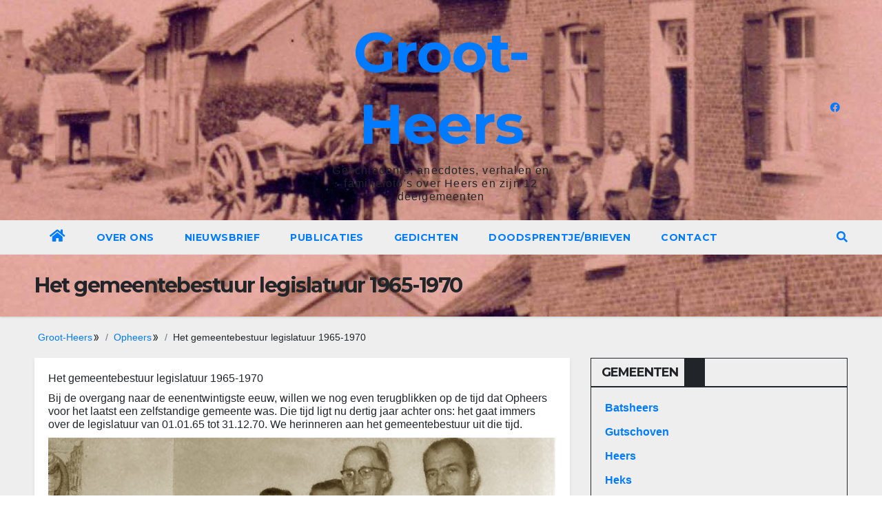

--- FILE ---
content_type: text/html; charset=UTF-8
request_url: https://grootheers.be/opheers/het_gemeentebestuur_legislatuur_1965-1970/
body_size: 18959
content:
<!DOCTYPE html>
<html lang="nl-BE">
<head>
<meta charset="UTF-8">
<meta name="viewport" content="width=device-width, initial-scale=1">
<link rel="profile" href="http://gmpg.org/xfn/11">
<title>Het gemeentebestuur legislatuur 1965-1970 &#8211; Groot-Heers</title>
<meta name='robots' content='max-image-preview:large' />
<link rel='dns-prefetch' href='//fonts.googleapis.com' />
<link rel="alternate" type="application/rss+xml" title="Groot-Heers &raquo; feed" href="https://grootheers.be/feed/" />
<link rel="alternate" type="application/rss+xml" title="Groot-Heers &raquo; reactiesfeed" href="https://grootheers.be/comments/feed/" />
<link rel="alternate" type="application/rss+xml" title="Groot-Heers &raquo; Het gemeentebestuur legislatuur 1965-1970 reactiesfeed" href="https://grootheers.be/opheers/het_gemeentebestuur_legislatuur_1965-1970/feed/" />
<link rel="alternate" title="oEmbed (JSON)" type="application/json+oembed" href="https://grootheers.be/wp-json/oembed/1.0/embed?url=https%3A%2F%2Fgrootheers.be%2Fopheers%2Fhet_gemeentebestuur_legislatuur_1965-1970%2F" />
<link rel="alternate" title="oEmbed (XML)" type="text/xml+oembed" href="https://grootheers.be/wp-json/oembed/1.0/embed?url=https%3A%2F%2Fgrootheers.be%2Fopheers%2Fhet_gemeentebestuur_legislatuur_1965-1970%2F&#038;format=xml" />
<style id='wp-img-auto-sizes-contain-inline-css' type='text/css'>
img:is([sizes=auto i],[sizes^="auto," i]){contain-intrinsic-size:3000px 1500px}
/*# sourceURL=wp-img-auto-sizes-contain-inline-css */
</style>
<style id='wp-emoji-styles-inline-css' type='text/css'>

	img.wp-smiley, img.emoji {
		display: inline !important;
		border: none !important;
		box-shadow: none !important;
		height: 1em !important;
		width: 1em !important;
		margin: 0 0.07em !important;
		vertical-align: -0.1em !important;
		background: none !important;
		padding: 0 !important;
	}
/*# sourceURL=wp-emoji-styles-inline-css */
</style>
<style id='wp-block-library-inline-css' type='text/css'>
:root{--wp-block-synced-color:#7a00df;--wp-block-synced-color--rgb:122,0,223;--wp-bound-block-color:var(--wp-block-synced-color);--wp-editor-canvas-background:#ddd;--wp-admin-theme-color:#007cba;--wp-admin-theme-color--rgb:0,124,186;--wp-admin-theme-color-darker-10:#006ba1;--wp-admin-theme-color-darker-10--rgb:0,107,160.5;--wp-admin-theme-color-darker-20:#005a87;--wp-admin-theme-color-darker-20--rgb:0,90,135;--wp-admin-border-width-focus:2px}@media (min-resolution:192dpi){:root{--wp-admin-border-width-focus:1.5px}}.wp-element-button{cursor:pointer}:root .has-very-light-gray-background-color{background-color:#eee}:root .has-very-dark-gray-background-color{background-color:#313131}:root .has-very-light-gray-color{color:#eee}:root .has-very-dark-gray-color{color:#313131}:root .has-vivid-green-cyan-to-vivid-cyan-blue-gradient-background{background:linear-gradient(135deg,#00d084,#0693e3)}:root .has-purple-crush-gradient-background{background:linear-gradient(135deg,#34e2e4,#4721fb 50%,#ab1dfe)}:root .has-hazy-dawn-gradient-background{background:linear-gradient(135deg,#faaca8,#dad0ec)}:root .has-subdued-olive-gradient-background{background:linear-gradient(135deg,#fafae1,#67a671)}:root .has-atomic-cream-gradient-background{background:linear-gradient(135deg,#fdd79a,#004a59)}:root .has-nightshade-gradient-background{background:linear-gradient(135deg,#330968,#31cdcf)}:root .has-midnight-gradient-background{background:linear-gradient(135deg,#020381,#2874fc)}:root{--wp--preset--font-size--normal:16px;--wp--preset--font-size--huge:42px}.has-regular-font-size{font-size:1em}.has-larger-font-size{font-size:2.625em}.has-normal-font-size{font-size:var(--wp--preset--font-size--normal)}.has-huge-font-size{font-size:var(--wp--preset--font-size--huge)}.has-text-align-center{text-align:center}.has-text-align-left{text-align:left}.has-text-align-right{text-align:right}.has-fit-text{white-space:nowrap!important}#end-resizable-editor-section{display:none}.aligncenter{clear:both}.items-justified-left{justify-content:flex-start}.items-justified-center{justify-content:center}.items-justified-right{justify-content:flex-end}.items-justified-space-between{justify-content:space-between}.screen-reader-text{border:0;clip-path:inset(50%);height:1px;margin:-1px;overflow:hidden;padding:0;position:absolute;width:1px;word-wrap:normal!important}.screen-reader-text:focus{background-color:#ddd;clip-path:none;color:#444;display:block;font-size:1em;height:auto;left:5px;line-height:normal;padding:15px 23px 14px;text-decoration:none;top:5px;width:auto;z-index:100000}html :where(.has-border-color){border-style:solid}html :where([style*=border-top-color]){border-top-style:solid}html :where([style*=border-right-color]){border-right-style:solid}html :where([style*=border-bottom-color]){border-bottom-style:solid}html :where([style*=border-left-color]){border-left-style:solid}html :where([style*=border-width]){border-style:solid}html :where([style*=border-top-width]){border-top-style:solid}html :where([style*=border-right-width]){border-right-style:solid}html :where([style*=border-bottom-width]){border-bottom-style:solid}html :where([style*=border-left-width]){border-left-style:solid}html :where(img[class*=wp-image-]){height:auto;max-width:100%}:where(figure){margin:0 0 1em}html :where(.is-position-sticky){--wp-admin--admin-bar--position-offset:var(--wp-admin--admin-bar--height,0px)}@media screen and (max-width:600px){html :where(.is-position-sticky){--wp-admin--admin-bar--position-offset:0px}}

/*# sourceURL=wp-block-library-inline-css */
</style><style id='wp-block-image-inline-css' type='text/css'>
.wp-block-image>a,.wp-block-image>figure>a{display:inline-block}.wp-block-image img{box-sizing:border-box;height:auto;max-width:100%;vertical-align:bottom}@media not (prefers-reduced-motion){.wp-block-image img.hide{visibility:hidden}.wp-block-image img.show{animation:show-content-image .4s}}.wp-block-image[style*=border-radius] img,.wp-block-image[style*=border-radius]>a{border-radius:inherit}.wp-block-image.has-custom-border img{box-sizing:border-box}.wp-block-image.aligncenter{text-align:center}.wp-block-image.alignfull>a,.wp-block-image.alignwide>a{width:100%}.wp-block-image.alignfull img,.wp-block-image.alignwide img{height:auto;width:100%}.wp-block-image .aligncenter,.wp-block-image .alignleft,.wp-block-image .alignright,.wp-block-image.aligncenter,.wp-block-image.alignleft,.wp-block-image.alignright{display:table}.wp-block-image .aligncenter>figcaption,.wp-block-image .alignleft>figcaption,.wp-block-image .alignright>figcaption,.wp-block-image.aligncenter>figcaption,.wp-block-image.alignleft>figcaption,.wp-block-image.alignright>figcaption{caption-side:bottom;display:table-caption}.wp-block-image .alignleft{float:left;margin:.5em 1em .5em 0}.wp-block-image .alignright{float:right;margin:.5em 0 .5em 1em}.wp-block-image .aligncenter{margin-left:auto;margin-right:auto}.wp-block-image :where(figcaption){margin-bottom:1em;margin-top:.5em}.wp-block-image.is-style-circle-mask img{border-radius:9999px}@supports ((-webkit-mask-image:none) or (mask-image:none)) or (-webkit-mask-image:none){.wp-block-image.is-style-circle-mask img{border-radius:0;-webkit-mask-image:url('data:image/svg+xml;utf8,<svg viewBox="0 0 100 100" xmlns="http://www.w3.org/2000/svg"><circle cx="50" cy="50" r="50"/></svg>');mask-image:url('data:image/svg+xml;utf8,<svg viewBox="0 0 100 100" xmlns="http://www.w3.org/2000/svg"><circle cx="50" cy="50" r="50"/></svg>');mask-mode:alpha;-webkit-mask-position:center;mask-position:center;-webkit-mask-repeat:no-repeat;mask-repeat:no-repeat;-webkit-mask-size:contain;mask-size:contain}}:root :where(.wp-block-image.is-style-rounded img,.wp-block-image .is-style-rounded img){border-radius:9999px}.wp-block-image figure{margin:0}.wp-lightbox-container{display:flex;flex-direction:column;position:relative}.wp-lightbox-container img{cursor:zoom-in}.wp-lightbox-container img:hover+button{opacity:1}.wp-lightbox-container button{align-items:center;backdrop-filter:blur(16px) saturate(180%);background-color:#5a5a5a40;border:none;border-radius:4px;cursor:zoom-in;display:flex;height:20px;justify-content:center;opacity:0;padding:0;position:absolute;right:16px;text-align:center;top:16px;width:20px;z-index:100}@media not (prefers-reduced-motion){.wp-lightbox-container button{transition:opacity .2s ease}}.wp-lightbox-container button:focus-visible{outline:3px auto #5a5a5a40;outline:3px auto -webkit-focus-ring-color;outline-offset:3px}.wp-lightbox-container button:hover{cursor:pointer;opacity:1}.wp-lightbox-container button:focus{opacity:1}.wp-lightbox-container button:focus,.wp-lightbox-container button:hover,.wp-lightbox-container button:not(:hover):not(:active):not(.has-background){background-color:#5a5a5a40;border:none}.wp-lightbox-overlay{box-sizing:border-box;cursor:zoom-out;height:100vh;left:0;overflow:hidden;position:fixed;top:0;visibility:hidden;width:100%;z-index:100000}.wp-lightbox-overlay .close-button{align-items:center;cursor:pointer;display:flex;justify-content:center;min-height:40px;min-width:40px;padding:0;position:absolute;right:calc(env(safe-area-inset-right) + 16px);top:calc(env(safe-area-inset-top) + 16px);z-index:5000000}.wp-lightbox-overlay .close-button:focus,.wp-lightbox-overlay .close-button:hover,.wp-lightbox-overlay .close-button:not(:hover):not(:active):not(.has-background){background:none;border:none}.wp-lightbox-overlay .lightbox-image-container{height:var(--wp--lightbox-container-height);left:50%;overflow:hidden;position:absolute;top:50%;transform:translate(-50%,-50%);transform-origin:top left;width:var(--wp--lightbox-container-width);z-index:9999999999}.wp-lightbox-overlay .wp-block-image{align-items:center;box-sizing:border-box;display:flex;height:100%;justify-content:center;margin:0;position:relative;transform-origin:0 0;width:100%;z-index:3000000}.wp-lightbox-overlay .wp-block-image img{height:var(--wp--lightbox-image-height);min-height:var(--wp--lightbox-image-height);min-width:var(--wp--lightbox-image-width);width:var(--wp--lightbox-image-width)}.wp-lightbox-overlay .wp-block-image figcaption{display:none}.wp-lightbox-overlay button{background:none;border:none}.wp-lightbox-overlay .scrim{background-color:#fff;height:100%;opacity:.9;position:absolute;width:100%;z-index:2000000}.wp-lightbox-overlay.active{visibility:visible}@media not (prefers-reduced-motion){.wp-lightbox-overlay.active{animation:turn-on-visibility .25s both}.wp-lightbox-overlay.active img{animation:turn-on-visibility .35s both}.wp-lightbox-overlay.show-closing-animation:not(.active){animation:turn-off-visibility .35s both}.wp-lightbox-overlay.show-closing-animation:not(.active) img{animation:turn-off-visibility .25s both}.wp-lightbox-overlay.zoom.active{animation:none;opacity:1;visibility:visible}.wp-lightbox-overlay.zoom.active .lightbox-image-container{animation:lightbox-zoom-in .4s}.wp-lightbox-overlay.zoom.active .lightbox-image-container img{animation:none}.wp-lightbox-overlay.zoom.active .scrim{animation:turn-on-visibility .4s forwards}.wp-lightbox-overlay.zoom.show-closing-animation:not(.active){animation:none}.wp-lightbox-overlay.zoom.show-closing-animation:not(.active) .lightbox-image-container{animation:lightbox-zoom-out .4s}.wp-lightbox-overlay.zoom.show-closing-animation:not(.active) .lightbox-image-container img{animation:none}.wp-lightbox-overlay.zoom.show-closing-animation:not(.active) .scrim{animation:turn-off-visibility .4s forwards}}@keyframes show-content-image{0%{visibility:hidden}99%{visibility:hidden}to{visibility:visible}}@keyframes turn-on-visibility{0%{opacity:0}to{opacity:1}}@keyframes turn-off-visibility{0%{opacity:1;visibility:visible}99%{opacity:0;visibility:visible}to{opacity:0;visibility:hidden}}@keyframes lightbox-zoom-in{0%{transform:translate(calc((-100vw + var(--wp--lightbox-scrollbar-width))/2 + var(--wp--lightbox-initial-left-position)),calc(-50vh + var(--wp--lightbox-initial-top-position))) scale(var(--wp--lightbox-scale))}to{transform:translate(-50%,-50%) scale(1)}}@keyframes lightbox-zoom-out{0%{transform:translate(-50%,-50%) scale(1);visibility:visible}99%{visibility:visible}to{transform:translate(calc((-100vw + var(--wp--lightbox-scrollbar-width))/2 + var(--wp--lightbox-initial-left-position)),calc(-50vh + var(--wp--lightbox-initial-top-position))) scale(var(--wp--lightbox-scale));visibility:hidden}}
/*# sourceURL=https://grootheers.be/wp-includes/blocks/image/style.min.css */
</style>
<style id='wp-block-list-inline-css' type='text/css'>
ol,ul{box-sizing:border-box}:root :where(.wp-block-list.has-background){padding:1.25em 2.375em}
/*# sourceURL=https://grootheers.be/wp-includes/blocks/list/style.min.css */
</style>
<style id='wp-block-group-inline-css' type='text/css'>
.wp-block-group{box-sizing:border-box}:where(.wp-block-group.wp-block-group-is-layout-constrained){position:relative}
/*# sourceURL=https://grootheers.be/wp-includes/blocks/group/style.min.css */
</style>
<style id='wp-block-paragraph-inline-css' type='text/css'>
.is-small-text{font-size:.875em}.is-regular-text{font-size:1em}.is-large-text{font-size:2.25em}.is-larger-text{font-size:3em}.has-drop-cap:not(:focus):first-letter{float:left;font-size:8.4em;font-style:normal;font-weight:100;line-height:.68;margin:.05em .1em 0 0;text-transform:uppercase}body.rtl .has-drop-cap:not(:focus):first-letter{float:none;margin-left:.1em}p.has-drop-cap.has-background{overflow:hidden}:root :where(p.has-background){padding:1.25em 2.375em}:where(p.has-text-color:not(.has-link-color)) a{color:inherit}p.has-text-align-left[style*="writing-mode:vertical-lr"],p.has-text-align-right[style*="writing-mode:vertical-rl"]{rotate:180deg}
/*# sourceURL=https://grootheers.be/wp-includes/blocks/paragraph/style.min.css */
</style>
<style id='global-styles-inline-css' type='text/css'>
:root{--wp--preset--aspect-ratio--square: 1;--wp--preset--aspect-ratio--4-3: 4/3;--wp--preset--aspect-ratio--3-4: 3/4;--wp--preset--aspect-ratio--3-2: 3/2;--wp--preset--aspect-ratio--2-3: 2/3;--wp--preset--aspect-ratio--16-9: 16/9;--wp--preset--aspect-ratio--9-16: 9/16;--wp--preset--color--black: #000000;--wp--preset--color--cyan-bluish-gray: #abb8c3;--wp--preset--color--white: #ffffff;--wp--preset--color--pale-pink: #f78da7;--wp--preset--color--vivid-red: #cf2e2e;--wp--preset--color--luminous-vivid-orange: #ff6900;--wp--preset--color--luminous-vivid-amber: #fcb900;--wp--preset--color--light-green-cyan: #7bdcb5;--wp--preset--color--vivid-green-cyan: #00d084;--wp--preset--color--pale-cyan-blue: #8ed1fc;--wp--preset--color--vivid-cyan-blue: #0693e3;--wp--preset--color--vivid-purple: #9b51e0;--wp--preset--gradient--vivid-cyan-blue-to-vivid-purple: linear-gradient(135deg,rgb(6,147,227) 0%,rgb(155,81,224) 100%);--wp--preset--gradient--light-green-cyan-to-vivid-green-cyan: linear-gradient(135deg,rgb(122,220,180) 0%,rgb(0,208,130) 100%);--wp--preset--gradient--luminous-vivid-amber-to-luminous-vivid-orange: linear-gradient(135deg,rgb(252,185,0) 0%,rgb(255,105,0) 100%);--wp--preset--gradient--luminous-vivid-orange-to-vivid-red: linear-gradient(135deg,rgb(255,105,0) 0%,rgb(207,46,46) 100%);--wp--preset--gradient--very-light-gray-to-cyan-bluish-gray: linear-gradient(135deg,rgb(238,238,238) 0%,rgb(169,184,195) 100%);--wp--preset--gradient--cool-to-warm-spectrum: linear-gradient(135deg,rgb(74,234,220) 0%,rgb(151,120,209) 20%,rgb(207,42,186) 40%,rgb(238,44,130) 60%,rgb(251,105,98) 80%,rgb(254,248,76) 100%);--wp--preset--gradient--blush-light-purple: linear-gradient(135deg,rgb(255,206,236) 0%,rgb(152,150,240) 100%);--wp--preset--gradient--blush-bordeaux: linear-gradient(135deg,rgb(254,205,165) 0%,rgb(254,45,45) 50%,rgb(107,0,62) 100%);--wp--preset--gradient--luminous-dusk: linear-gradient(135deg,rgb(255,203,112) 0%,rgb(199,81,192) 50%,rgb(65,88,208) 100%);--wp--preset--gradient--pale-ocean: linear-gradient(135deg,rgb(255,245,203) 0%,rgb(182,227,212) 50%,rgb(51,167,181) 100%);--wp--preset--gradient--electric-grass: linear-gradient(135deg,rgb(202,248,128) 0%,rgb(113,206,126) 100%);--wp--preset--gradient--midnight: linear-gradient(135deg,rgb(2,3,129) 0%,rgb(40,116,252) 100%);--wp--preset--font-size--small: 13px;--wp--preset--font-size--medium: 20px;--wp--preset--font-size--large: 36px;--wp--preset--font-size--x-large: 42px;--wp--preset--spacing--20: 0.44rem;--wp--preset--spacing--30: 0.67rem;--wp--preset--spacing--40: 1rem;--wp--preset--spacing--50: 1.5rem;--wp--preset--spacing--60: 2.25rem;--wp--preset--spacing--70: 3.38rem;--wp--preset--spacing--80: 5.06rem;--wp--preset--shadow--natural: 6px 6px 9px rgba(0, 0, 0, 0.2);--wp--preset--shadow--deep: 12px 12px 50px rgba(0, 0, 0, 0.4);--wp--preset--shadow--sharp: 6px 6px 0px rgba(0, 0, 0, 0.2);--wp--preset--shadow--outlined: 6px 6px 0px -3px rgb(255, 255, 255), 6px 6px rgb(0, 0, 0);--wp--preset--shadow--crisp: 6px 6px 0px rgb(0, 0, 0);}:where(.is-layout-flex){gap: 0.5em;}:where(.is-layout-grid){gap: 0.5em;}body .is-layout-flex{display: flex;}.is-layout-flex{flex-wrap: wrap;align-items: center;}.is-layout-flex > :is(*, div){margin: 0;}body .is-layout-grid{display: grid;}.is-layout-grid > :is(*, div){margin: 0;}:where(.wp-block-columns.is-layout-flex){gap: 2em;}:where(.wp-block-columns.is-layout-grid){gap: 2em;}:where(.wp-block-post-template.is-layout-flex){gap: 1.25em;}:where(.wp-block-post-template.is-layout-grid){gap: 1.25em;}.has-black-color{color: var(--wp--preset--color--black) !important;}.has-cyan-bluish-gray-color{color: var(--wp--preset--color--cyan-bluish-gray) !important;}.has-white-color{color: var(--wp--preset--color--white) !important;}.has-pale-pink-color{color: var(--wp--preset--color--pale-pink) !important;}.has-vivid-red-color{color: var(--wp--preset--color--vivid-red) !important;}.has-luminous-vivid-orange-color{color: var(--wp--preset--color--luminous-vivid-orange) !important;}.has-luminous-vivid-amber-color{color: var(--wp--preset--color--luminous-vivid-amber) !important;}.has-light-green-cyan-color{color: var(--wp--preset--color--light-green-cyan) !important;}.has-vivid-green-cyan-color{color: var(--wp--preset--color--vivid-green-cyan) !important;}.has-pale-cyan-blue-color{color: var(--wp--preset--color--pale-cyan-blue) !important;}.has-vivid-cyan-blue-color{color: var(--wp--preset--color--vivid-cyan-blue) !important;}.has-vivid-purple-color{color: var(--wp--preset--color--vivid-purple) !important;}.has-black-background-color{background-color: var(--wp--preset--color--black) !important;}.has-cyan-bluish-gray-background-color{background-color: var(--wp--preset--color--cyan-bluish-gray) !important;}.has-white-background-color{background-color: var(--wp--preset--color--white) !important;}.has-pale-pink-background-color{background-color: var(--wp--preset--color--pale-pink) !important;}.has-vivid-red-background-color{background-color: var(--wp--preset--color--vivid-red) !important;}.has-luminous-vivid-orange-background-color{background-color: var(--wp--preset--color--luminous-vivid-orange) !important;}.has-luminous-vivid-amber-background-color{background-color: var(--wp--preset--color--luminous-vivid-amber) !important;}.has-light-green-cyan-background-color{background-color: var(--wp--preset--color--light-green-cyan) !important;}.has-vivid-green-cyan-background-color{background-color: var(--wp--preset--color--vivid-green-cyan) !important;}.has-pale-cyan-blue-background-color{background-color: var(--wp--preset--color--pale-cyan-blue) !important;}.has-vivid-cyan-blue-background-color{background-color: var(--wp--preset--color--vivid-cyan-blue) !important;}.has-vivid-purple-background-color{background-color: var(--wp--preset--color--vivid-purple) !important;}.has-black-border-color{border-color: var(--wp--preset--color--black) !important;}.has-cyan-bluish-gray-border-color{border-color: var(--wp--preset--color--cyan-bluish-gray) !important;}.has-white-border-color{border-color: var(--wp--preset--color--white) !important;}.has-pale-pink-border-color{border-color: var(--wp--preset--color--pale-pink) !important;}.has-vivid-red-border-color{border-color: var(--wp--preset--color--vivid-red) !important;}.has-luminous-vivid-orange-border-color{border-color: var(--wp--preset--color--luminous-vivid-orange) !important;}.has-luminous-vivid-amber-border-color{border-color: var(--wp--preset--color--luminous-vivid-amber) !important;}.has-light-green-cyan-border-color{border-color: var(--wp--preset--color--light-green-cyan) !important;}.has-vivid-green-cyan-border-color{border-color: var(--wp--preset--color--vivid-green-cyan) !important;}.has-pale-cyan-blue-border-color{border-color: var(--wp--preset--color--pale-cyan-blue) !important;}.has-vivid-cyan-blue-border-color{border-color: var(--wp--preset--color--vivid-cyan-blue) !important;}.has-vivid-purple-border-color{border-color: var(--wp--preset--color--vivid-purple) !important;}.has-vivid-cyan-blue-to-vivid-purple-gradient-background{background: var(--wp--preset--gradient--vivid-cyan-blue-to-vivid-purple) !important;}.has-light-green-cyan-to-vivid-green-cyan-gradient-background{background: var(--wp--preset--gradient--light-green-cyan-to-vivid-green-cyan) !important;}.has-luminous-vivid-amber-to-luminous-vivid-orange-gradient-background{background: var(--wp--preset--gradient--luminous-vivid-amber-to-luminous-vivid-orange) !important;}.has-luminous-vivid-orange-to-vivid-red-gradient-background{background: var(--wp--preset--gradient--luminous-vivid-orange-to-vivid-red) !important;}.has-very-light-gray-to-cyan-bluish-gray-gradient-background{background: var(--wp--preset--gradient--very-light-gray-to-cyan-bluish-gray) !important;}.has-cool-to-warm-spectrum-gradient-background{background: var(--wp--preset--gradient--cool-to-warm-spectrum) !important;}.has-blush-light-purple-gradient-background{background: var(--wp--preset--gradient--blush-light-purple) !important;}.has-blush-bordeaux-gradient-background{background: var(--wp--preset--gradient--blush-bordeaux) !important;}.has-luminous-dusk-gradient-background{background: var(--wp--preset--gradient--luminous-dusk) !important;}.has-pale-ocean-gradient-background{background: var(--wp--preset--gradient--pale-ocean) !important;}.has-electric-grass-gradient-background{background: var(--wp--preset--gradient--electric-grass) !important;}.has-midnight-gradient-background{background: var(--wp--preset--gradient--midnight) !important;}.has-small-font-size{font-size: var(--wp--preset--font-size--small) !important;}.has-medium-font-size{font-size: var(--wp--preset--font-size--medium) !important;}.has-large-font-size{font-size: var(--wp--preset--font-size--large) !important;}.has-x-large-font-size{font-size: var(--wp--preset--font-size--x-large) !important;}
/*# sourceURL=global-styles-inline-css */
</style>

<style id='classic-theme-styles-inline-css' type='text/css'>
/*! This file is auto-generated */
.wp-block-button__link{color:#fff;background-color:#32373c;border-radius:9999px;box-shadow:none;text-decoration:none;padding:calc(.667em + 2px) calc(1.333em + 2px);font-size:1.125em}.wp-block-file__button{background:#32373c;color:#fff;text-decoration:none}
/*# sourceURL=/wp-includes/css/classic-themes.min.css */
</style>
<link rel='stylesheet' id='cwp-style-css' href='https://usercontent.one/wp/grootheers.be/wp-content/plugins/comments-widget-plus/assets/css/cwp.css?ver=1.3&media=1678613787' type='text/css' media='all' />
<link rel='stylesheet' id='contact-form-7-css' href='https://usercontent.one/wp/grootheers.be/wp-content/plugins/contact-form-7/includes/css/styles.css?ver=6.1.4&media=1678613787' type='text/css' media='all' />
<link rel='stylesheet' id='wpa-css-css' href='https://usercontent.one/wp/grootheers.be/wp-content/plugins/honeypot/includes/css/wpa.css?ver=2.3.04&media=1678613787' type='text/css' media='all' />
<link rel='stylesheet' id='newsup-fonts-css' href='//fonts.googleapis.com/css?family=Montserrat%3A400%2C500%2C700%2C800%7CWork%2BSans%3A300%2C400%2C500%2C600%2C700%2C800%2C900%26display%3Dswap&#038;subset=latin%2Clatin-ext' type='text/css' media='all' />
<link rel='stylesheet' id='bootstrap-css' href='https://usercontent.one/wp/grootheers.be/wp-content/themes/newsup/css/bootstrap.css?ver=6.9&media=1678613787' type='text/css' media='all' />
<link rel='stylesheet' id='newsup-style-css' href='https://usercontent.one/wp/grootheers.be/wp-content/themes/newslay/style.css?ver=6.9&media=1678613787' type='text/css' media='all' />
<link rel='stylesheet' id='font-awesome-5-all-css' href='https://usercontent.one/wp/grootheers.be/wp-content/themes/newsup/css/font-awesome/css/all.min.css?ver=6.9&media=1678613787' type='text/css' media='all' />
<link rel='stylesheet' id='font-awesome-4-shim-css' href='https://usercontent.one/wp/grootheers.be/wp-content/themes/newsup/css/font-awesome/css/v4-shims.min.css?ver=6.9&media=1678613787' type='text/css' media='all' />
<link rel='stylesheet' id='owl-carousel-css' href='https://usercontent.one/wp/grootheers.be/wp-content/themes/newsup/css/owl.carousel.css?ver=6.9&media=1678613787' type='text/css' media='all' />
<link rel='stylesheet' id='smartmenus-css' href='https://usercontent.one/wp/grootheers.be/wp-content/themes/newsup/css/jquery.smartmenus.bootstrap.css?ver=6.9&media=1678613787' type='text/css' media='all' />
<link rel='stylesheet' id='dflip-style-css' href='https://usercontent.one/wp/grootheers.be/wp-content/plugins/3d-flipbook-dflip-lite/assets/css/dflip.min.css?ver=2.4.20&media=1678613787' type='text/css' media='all' />
<link rel='stylesheet' id='slb_core-css' href='https://usercontent.one/wp/grootheers.be/wp-content/plugins/simple-lightbox/client/css/app.css?ver=2.9.4&media=1678613787' type='text/css' media='all' />
<link rel='stylesheet' id='fancybox-css' href='https://usercontent.one/wp/grootheers.be/wp-content/plugins/easy-fancybox/fancybox/1.5.4/jquery.fancybox.min.css?ver=6.9&media=1678613787' type='text/css' media='screen' />
<style id='fancybox-inline-css' type='text/css'>
#fancybox-content{border-color:#ffffff;}#fancybox-title,#fancybox-title-float-main{color:#fff}
/*# sourceURL=fancybox-inline-css */
</style>
<link rel='stylesheet' id='mimetypes-link-icons-css' href='https://grootheers.be/wp-content/plugins/mimetypes-link-icons/css/style.php?cssvars=bXRsaV9oZWlnaHQ9MTYmbXRsaV9pbWFnZV90eXBlPXBuZyZtdGxpX2xlZnRvcnJpZ2h0PWxlZnQmYWN0aXZlX3R5cGVzPXBkZg%3D&#038;ver=3.0' type='text/css' media='all' />
<link rel='stylesheet' id='breadcrumbspress-css' href='https://usercontent.one/wp/grootheers.be/wp-content/plugins/breadcrumbspress/css/breadcrumbspress.min.css?ver=4.6.4600&media=1678613787' type='text/css' media='all' />
<style id='breadcrumbspress-inline-css' type='text/css'>
:root {
	--breadcrumbspress-base-crumb-margin: 0.75em;
	--breadcrumbspress-base-block-align: flex-start;
}
/*# sourceURL=breadcrumbspress-inline-css */
</style>
<style id='kadence-blocks-global-variables-inline-css' type='text/css'>
:root {--global-kb-font-size-sm:clamp(0.8rem, 0.73rem + 0.217vw, 0.9rem);--global-kb-font-size-md:clamp(1.1rem, 0.995rem + 0.326vw, 1.25rem);--global-kb-font-size-lg:clamp(1.75rem, 1.576rem + 0.543vw, 2rem);--global-kb-font-size-xl:clamp(2.25rem, 1.728rem + 1.63vw, 3rem);--global-kb-font-size-xxl:clamp(2.5rem, 1.456rem + 3.26vw, 4rem);--global-kb-font-size-xxxl:clamp(2.75rem, 0.489rem + 7.065vw, 6rem);}:root {--global-palette1: #3182CE;--global-palette2: #2B6CB0;--global-palette3: #1A202C;--global-palette4: #2D3748;--global-palette5: #4A5568;--global-palette6: #718096;--global-palette7: #EDF2F7;--global-palette8: #F7FAFC;--global-palette9: #ffffff;}
/*# sourceURL=kadence-blocks-global-variables-inline-css */
</style>
<link rel='stylesheet' id='newsup-style-parent-css' href='https://usercontent.one/wp/grootheers.be/wp-content/themes/newsup/style.css?ver=6.9&media=1678613787' type='text/css' media='all' />
<link rel='stylesheet' id='newslay-style-css' href='https://usercontent.one/wp/grootheers.be/wp-content/themes/newslay/style.css?ver=1.0&media=1678613787' type='text/css' media='all' />
<link rel='stylesheet' id='newslay-default-css-css' href='https://usercontent.one/wp/grootheers.be/wp-content/themes/newslay/css/colors/default.css?ver=6.9&media=1678613787' type='text/css' media='all' />
<script type="text/javascript" src="https://grootheers.be/wp-includes/js/jquery/jquery.min.js?ver=3.7.1" id="jquery-core-js"></script>
<script type="text/javascript" src="https://grootheers.be/wp-includes/js/jquery/jquery-migrate.min.js?ver=3.4.1" id="jquery-migrate-js"></script>
<script type="text/javascript" src="https://usercontent.one/wp/grootheers.be/wp-content/themes/newsup/js/navigation.js?ver=6.9&media=1678613787" id="newsup-navigation-js"></script>
<script type="text/javascript" src="https://usercontent.one/wp/grootheers.be/wp-content/themes/newsup/js/bootstrap.js?ver=6.9&media=1678613787" id="bootstrap-js"></script>
<script type="text/javascript" src="https://usercontent.one/wp/grootheers.be/wp-content/themes/newsup/js/owl.carousel.min.js?ver=6.9&media=1678613787" id="owl-carousel-min-js"></script>
<script type="text/javascript" src="https://usercontent.one/wp/grootheers.be/wp-content/themes/newsup/js/jquery.smartmenus.js?ver=6.9&media=1678613787" id="smartmenus-js-js"></script>
<script type="text/javascript" src="https://usercontent.one/wp/grootheers.be/wp-content/themes/newsup/js/jquery.smartmenus.bootstrap.js?ver=6.9&media=1678613787" id="bootstrap-smartmenus-js-js"></script>
<script type="text/javascript" src="https://usercontent.one/wp/grootheers.be/wp-content/themes/newsup/js/jquery.marquee.js?ver=6.9&media=1678613787" id="newsup-marquee-js-js"></script>
<script type="text/javascript" src="https://usercontent.one/wp/grootheers.be/wp-content/themes/newsup/js/main.js?ver=6.9&media=1678613787" id="newsup-main-js-js"></script>
<link rel="https://api.w.org/" href="https://grootheers.be/wp-json/" /><link rel="alternate" title="JSON" type="application/json" href="https://grootheers.be/wp-json/wp/v2/pages/6633" /><link rel="EditURI" type="application/rsd+xml" title="RSD" href="https://grootheers.be/xmlrpc.php?rsd" />
<meta name="generator" content="WordPress 6.9" />
<link rel="canonical" href="https://grootheers.be/opheers/het_gemeentebestuur_legislatuur_1965-1970/" />
<link rel='shortlink' href='https://grootheers.be/?p=6633' />
<style>[class*=" icon-oc-"],[class^=icon-oc-]{speak:none;font-style:normal;font-weight:400;font-variant:normal;text-transform:none;line-height:1;-webkit-font-smoothing:antialiased;-moz-osx-font-smoothing:grayscale}.icon-oc-one-com-white-32px-fill:before{content:"901"}.icon-oc-one-com:before{content:"900"}#one-com-icon,.toplevel_page_onecom-wp .wp-menu-image{speak:none;display:flex;align-items:center;justify-content:center;text-transform:none;line-height:1;-webkit-font-smoothing:antialiased;-moz-osx-font-smoothing:grayscale}.onecom-wp-admin-bar-item>a,.toplevel_page_onecom-wp>.wp-menu-name{font-size:16px;font-weight:400;line-height:1}.toplevel_page_onecom-wp>.wp-menu-name img{width:69px;height:9px;}.wp-submenu-wrap.wp-submenu>.wp-submenu-head>img{width:88px;height:auto}.onecom-wp-admin-bar-item>a img{height:7px!important}.onecom-wp-admin-bar-item>a img,.toplevel_page_onecom-wp>.wp-menu-name img{opacity:.8}.onecom-wp-admin-bar-item.hover>a img,.toplevel_page_onecom-wp.wp-has-current-submenu>.wp-menu-name img,li.opensub>a.toplevel_page_onecom-wp>.wp-menu-name img{opacity:1}#one-com-icon:before,.onecom-wp-admin-bar-item>a:before,.toplevel_page_onecom-wp>.wp-menu-image:before{content:'';position:static!important;background-color:rgba(240,245,250,.4);border-radius:102px;width:18px;height:18px;padding:0!important}.onecom-wp-admin-bar-item>a:before{width:14px;height:14px}.onecom-wp-admin-bar-item.hover>a:before,.toplevel_page_onecom-wp.opensub>a>.wp-menu-image:before,.toplevel_page_onecom-wp.wp-has-current-submenu>.wp-menu-image:before{background-color:#76b82a}.onecom-wp-admin-bar-item>a{display:inline-flex!important;align-items:center;justify-content:center}#one-com-logo-wrapper{font-size:4em}#one-com-icon{vertical-align:middle}.imagify-welcome{display:none !important;}</style><style type="text/css" id="custom-background-css">
    .wrapper { background-color: #eee; }
</style>
		<style type="text/css">
			.cwp-li {
				overflow: hidden;
			}

			.cwp-avatar {
				float: left;
				margin-top: .2em;
				margin-right: 1em;
			}

			.cwp-avatar.rounded .avatar {
				border-radius: 50%;
			}

			.cwp-avatar.square .avatar {
				border-radius: 0;
			}

			.cwp-comment-excerpt {
				display: block;
				color: #787878;
			}
		</style>
		    <style type="text/css">
            body .site-title a,
        body .site-description {
            color: ##143745;
        }

        .site-branding-text .site-title a {
                font-size: 80px;
            }

            @media only screen and (max-width: 640px) {
                .site-branding-text .site-title a {
                    font-size: 40px;

                }
            }

            @media only screen and (max-width: 375px) {
                .site-branding-text .site-title a {
                    font-size: 32px;

                }
            }

        </style>
    <style id="uagb-style-conditional-extension">@media (min-width: 1025px){body .uag-hide-desktop.uagb-google-map__wrap,body .uag-hide-desktop{display:none !important}}@media (min-width: 768px) and (max-width: 1024px){body .uag-hide-tab.uagb-google-map__wrap,body .uag-hide-tab{display:none !important}}@media (max-width: 767px){body .uag-hide-mob.uagb-google-map__wrap,body .uag-hide-mob{display:none !important}}</style><style id="uagb-style-frontend-6633">.uag-blocks-common-selector{z-index:var(--z-index-desktop) !important}@media (max-width: 976px){.uag-blocks-common-selector{z-index:var(--z-index-tablet) !important}}@media (max-width: 767px){.uag-blocks-common-selector{z-index:var(--z-index-mobile) !important}}
</style><script type="application/ld+json">{
    "@context": "https:\/\/schema.org",
    "@type": "BreadcrumbList",
    "itemListElement": [
        {
            "@type": "ListItem",
            "position": 1,
            "name": "Groot-Heers",
            "item": "https:\/\/grootheers.be\/"
        },
        {
            "@type": "ListItem",
            "position": 2,
            "name": "Opheers",
            "item": "https:\/\/grootheers.be\/opheers\/"
        },
        {
            "@type": "ListItem",
            "position": 3,
            "name": "Het gemeentebestuur legislatuur 1965-1970"
        }
    ]
}</script><link rel="icon" href="https://usercontent.one/wp/grootheers.be/wp-content/uploads/2022/09/wapenschild_Heers.png?media=1678613787" sizes="32x32" />
<link rel="icon" href="https://usercontent.one/wp/grootheers.be/wp-content/uploads/2022/09/wapenschild_Heers.png?media=1678613787" sizes="192x192" />
<link rel="apple-touch-icon" href="https://usercontent.one/wp/grootheers.be/wp-content/uploads/2022/09/wapenschild_Heers.png?media=1678613787" />
<meta name="msapplication-TileImage" content="https://usercontent.one/wp/grootheers.be/wp-content/uploads/2022/09/wapenschild_Heers.png?media=1678613787" />
		<style type="text/css" id="wp-custom-css">
			.widget_block {padding-top: 10px !important;}

footer .divide-line {display:none
!important;}

.mg-latest-news-sec .container-fluid {padding-left: 0px !important;}

table td {
  vertical-align: top;
	font-weight:normal;
}

table td br {
	 display: block;
   margin: 5px 0;
}

.post-navigation .nav-links {
    visibility: hidden;
}

.post-navigation {
	display: none;
}
.mg-blog-post-box .mg-header {
		margin-bottom: -50px;
}

p {
  line-height: 1.2;
  margin-top:  0px;
  margin-bottom: 10px;
}

td {
  line-height: 1;
  margin-top:  0px;
  margin-bottom: 0px;
} 

td a {
	line-height: 1.5;
}

#comment {
    height: 250px;
}

.kaderloos table td, table {
border: none !important;
}


.kaderloos table th, table {
border: none !important;
}

.breadcrumbs-block-wrapper {
	padding-left: 55px;
}

  #content {
	padding-top: 0px !important;
}

.page-id-8814 #content {
	padding-top: 60px !important;
}		</style>
		</head>
<body class="wp-singular page-template-default page page-id-6633 page-child parent-pageid-6797 wp-embed-responsive wp-theme-newsup wp-child-theme-newslay  ta-hide-date-author-in-list" >
<div id="page" class="site">
<a class="skip-link screen-reader-text" href="#content">
Spring naar de inhoud</a>
    <div class="wrapper">
        <header class="mg-headwidget center">
            <!--==================== TOP BAR ====================-->

            <div class="clearfix"></div>
                        <div class="mg-nav-widget-area-back" style='background-image: url("https://usercontent.one/wp/grootheers.be/wp-content/uploads/2022/10/cropped-Aanpassen-Banner.jpg?media=1678613787" );'>
                        <div class="overlay">
              <div class="inner" > 
                <div class="container-fluid">
    <div class="mg-nav-widget-area">
        <div class="row align-items-center">
                        <div class="col-md-4 col-sm-4 text-center-xs">
              
            </div>

            <div class="col-md-4 col-sm-4 text-center-xs">
                <div class="navbar-header">
                                          <div class="site-branding-text">
                        <h1 class="site-title"> <a href="https://grootheers.be/" rel="home">Groot-Heers</a></h1>
                        <p class="site-description">Geschiedenis, anecdotes, verhalen en familiefoto&#039;s over Heers en zijn 12 deelgemeenten</p>
                    </div>
                                  </div>
            </div>


                         <div class="col-md-4 col-sm-4 text-center-xs">
                <ul class="mg-social info-right heacent">
                    
                                            <li><span class="icon-soci facebook"><a  target="_blank" href="https://www.facebook.com/profile.php?id=100090892522645"><i class="fab fa-facebook"></i></a></span> </li>
                                      </ul>
            </div>
                    </div>
    </div>
</div>
              </div>
              </div>
          </div>
    <div class="mg-menu-full">
      <nav class="navbar navbar-expand-lg navbar-wp">
        <div class="container-fluid">
          <!-- Right nav -->
                    <div class="m-header align-items-center">
                                                <a class="mobilehomebtn" href="https://grootheers.be"><span class="fas fa-home"></span></a>
                        <!-- navbar-toggle -->
                        <button class="navbar-toggler mx-auto" type="button" data-toggle="collapse" data-target="#navbar-wp" aria-controls="navbarSupportedContent" aria-expanded="false" aria-label="Navigatie aan-/uitzetten">
                          <i class="fas fa-bars"></i>
                        </button>
                        <!-- /navbar-toggle -->
                        <div class="dropdown show mg-search-box pr-2 d-none">
                            <a class="dropdown-toggle msearch ml-auto" href="#" role="button" id="dropdownMenuLink" data-toggle="dropdown" aria-haspopup="true" aria-expanded="false">
                               <i class="fas fa-search"></i>
                            </a>

                            <div class="dropdown-menu searchinner" aria-labelledby="dropdownMenuLink">
                        <form role="search" method="get" id="searchform" action="https://grootheers.be/">
  <div class="input-group">
    <input type="search" class="form-control" placeholder="Zoeken" value="" name="s" />
    <span class="input-group-btn btn-default">
    <button type="submit" class="btn"> <i class="fas fa-search"></i> </button>
    </span> </div>
</form>                      </div>
                        </div>
                        
                    </div>
                    <!-- /Right nav -->
         
          
                  <div class="collapse navbar-collapse" id="navbar-wp">
                  	<div class="d-md-block">
                  <ul id="menu-hoofdmenu" class="nav navbar-nav mr-auto"><li class="active home"><a class="homebtn" href="https://grootheers.be"><span class='fas fa-home'></span></a></li><li id="menu-item-8760" class="menu-item menu-item-type-post_type menu-item-object-page menu-item-8760"><a class="nav-link" title="Over ons" href="https://grootheers.be/over-ons/">Over ons</a></li>
<li id="menu-item-8761" class="menu-item menu-item-type-post_type menu-item-object-page menu-item-8761"><a class="nav-link" title="Nieuwsbrief" href="https://grootheers.be/nieuwsbrief/">Nieuwsbrief</a></li>
<li id="menu-item-8762" class="menu-item menu-item-type-post_type menu-item-object-page menu-item-8762"><a class="nav-link" title="Publicaties" href="https://grootheers.be/publicaties/">Publicaties</a></li>
<li id="menu-item-8764" class="menu-item menu-item-type-post_type menu-item-object-page menu-item-8764"><a class="nav-link" title="Gedichten" href="https://grootheers.be/gedichten/">Gedichten</a></li>
<li id="menu-item-12112" class="menu-item menu-item-type-post_type menu-item-object-page menu-item-12112"><a class="nav-link" title="Doodsprentje/brieven" href="https://grootheers.be/doodsprentje-en-doodsbrieven/">Doodsprentje/brieven</a></li>
<li id="menu-item-8765" class="menu-item menu-item-type-post_type menu-item-object-page menu-item-8765"><a class="nav-link" title="Contact" href="https://grootheers.be/contact/">Contact</a></li>
</ul>        				</div>		
              		</div>
                  <!-- Right nav -->
                    <div class="desk-header pl-3 ml-auto my-2 my-lg-0 position-relative align-items-center">
                        <!-- /navbar-toggle -->
                        <div class="dropdown show mg-search-box">
                      <a class="dropdown-toggle msearch ml-auto" href="#" role="button" id="dropdownMenuLink" data-toggle="dropdown" aria-haspopup="true" aria-expanded="false">
                       <i class="fas fa-search"></i>
                      </a>
                      <div class="dropdown-menu searchinner" aria-labelledby="dropdownMenuLink">
                        <form role="search" method="get" id="searchform" action="https://grootheers.be/">
  <div class="input-group">
    <input type="search" class="form-control" placeholder="Zoeken" value="" name="s" />
    <span class="input-group-btn btn-default">
    <button type="submit" class="btn"> <i class="fas fa-search"></i> </button>
    </span> </div>
</form>                      </div>
                    </div>
                    </div>
                    <!-- /Right nav --> 
          </div>
      </nav> <!-- /Navigation -->
    </div>
</header>
<div class="clearfix"></div>
 <!--==================== Newsup breadcrumb section ====================-->
<div class="mg-breadcrumb-section" style='background: url("https://usercontent.one/wp/grootheers.be/wp-content/uploads/2022/10/cropped-Aanpassen-Banner.jpg?media=1678613787" ) repeat scroll center 0 #143745;'>
  <div class="overlay">
    <div class="container-fluid">
      <div class="row">
        <div class="col-md-12 col-sm-12">
			    <div class="mg-breadcrumb-title">
                      <h1>Het gemeentebestuur legislatuur 1965-1970</h1>
                   </div>
        </div>
      </div>
    </div>
    </div>
</div>
<div class="clearfix"></div><div id="breadcrumbs-seq-1" class="breadcrumbs-block-wrapper"><nav role="navigation" aria-label="breadcrumb"><ol><li class="breadcrumb-item breadcrumb-item-type-home breadcrumb-item-order-1 breadcrumb-item-home-8814"><a href="https://grootheers.be/">Groot-Heers</a><i class="breadcrumbspress-icon breadcrumbspress-icon-right-crumb-double breadcrumbs-separator breadcrumbs-sep-icon" aria-hidden></i></li><li class="breadcrumb-item breadcrumb-item-type-post breadcrumb-item-order-2"><a href="https://grootheers.be/opheers/">Opheers</a><i class="breadcrumbspress-icon breadcrumbspress-icon-right-crumb-double breadcrumbs-separator breadcrumbs-sep-icon" aria-hidden></i></li><li class="breadcrumb-item breadcrumb-item-type-post breadcrumb-item-order-3 breadcrumb-item-post-6633"><span aria-current="page">Het gemeentebestuur legislatuur 1965-1970</span></li></ol></nav></div><!--==================== main content section ====================-->
<main id="content">
    <div class="container-fluid">
      <div class="row">
		<!-- Blog Area -->
						<div class="col-md-8">
				<div class="mg-card-box padding-20">
					
<p>Het gemeentebestuur legislatuur 1965-1970</p>



<p>Bij de overgang naar de eenentwintigste eeuw, willen we nog even terugblikken op de tijd dat Opheers voor het laatst een zelfstandige gemeente was. Die tijd ligt nu dertig jaar achter ons: het gaat immers over de legislatuur van 01.01.65 tot 31.12.70. We herinneren aan het gemeentebestuur uit die tijd.&nbsp;</p>


<div class="wp-block-image">
<figure class="aligncenter size-full is-resized"><img fetchpriority="high" decoding="async" src="https://usercontent.one/wp/grootheers.be/wp-content/uploads/2022/08/gemeenteraad-Opheers.jpg?media=1678613787" alt="" class="wp-image-7742" width="840" height="624" srcset="https://usercontent.one/wp/grootheers.be/wp-content/uploads/2022/08/gemeenteraad-Opheers.jpg?media=1678613787 650w, https://usercontent.one/wp/grootheers.be/wp-content/uploads/2022/08/gemeenteraad-Opheers-300x223.jpg?media=1678613787 300w" sizes="(max-width: 840px) 100vw, 840px" /><figcaption class="wp-element-caption"><p class="A_fototekstnamen" style="margin-bottom: 0px;"><b><span style="font-weight: bold;">Beneden v.l.n.r. </span></b>: meester Haesevoets, Antoine Melon, Sylvain Moies en <a href="https://grootheers.be/opheers/familie_grutman/" data-type="page" data-id="6570">Marcel Grutman</a>. <br><b><span style="font-weight: bold;">Boven v.l.n.r</span></b>.: secretaris Helene Cordie, Evrard Mignolet, René Bleus, Jozef Jehoul en Julien Boes.</p></figcaption></figure>
</div>


<p><br>Bij de verkozenen van oktober 1964 waren er vijf van de eerste lijst&nbsp;&nbsp; &#8211;&nbsp;&nbsp; zij leverden de burgemeester en de twee schepenen &#8211; terwijl René Bleus en Julien Boes werden verkozen op de tweede lijst. Burgemeester Sylvain Moies baatte als landbouwer de boerderij Naveau uit. Eerste schepen Antoine Melon, eveneens landbouwer, was bevoegd voor openbare werken: zijn kar en paard stonden voortdurend overal beschikbaar. Tweede schepen Marcel Grutman bekwam onderwijs en financiën. Hij was landbouwer op de hoeve van Herkenrode. Omdat zij door hun dagelijks werk en bezigheden het best wisten wat er leefde bij de bevolking, waren facteur Evrard Mignolet en cafébaas René Bleus de informanten van de gemeenteraad. Als de meest getrouwe aanwezige en geïnteresseerde toeschouwer, werd dorpsfiguur meester Haesevoets, alhoewel niet verkozen, door het bestuur toch beschouwd als aangenomen lid van de gemeenteraad zonder stemrecht. Hij nam deel aan alle discussies, stelde meestal oplossingen voor bij problemen, had &#8217;t zowat voor &#8217;t zeggen in de gemeente, was een duiveltje-doe-al, achtte zich onmisbaar, vooral wanneer er te drinken viel, stempelde de kaarten van de dop af en nam in het dorp de bestellingen op voor de zaakvoerder van de Boerenbond. Bij het behandelen van de begroting, las hij de begroting voor. Deze lezing werd in een tweede exemplaar gevolgd door secretaris Cordie. Na een paar bladzijden waren de andere leden de tel reeds kwijt en deden wijselijk de boeken dicht. Op de foto van het gemeentebestuur mocht de meester dus niet ontbreken. De zittingen van de gemeenteraad verliepen altijd zeer rustig zonder moeilijkheden. Nooit verliet een lid de vergadering vroegtijdig, want telkens werd er, na de bijeenkomst, een stevig glas gedronken. Waarom zich onnodig druk maken, het ging meestal toch slechts om een kar kiezel hier, een te ontsluiten gracht daar en nog wat andere kleinigheden. Oude dorpspolitiek op zijn mooist en op zijn best!</p>



<p>Met dank aan Fernand (Uit de dorpskalender Heers 2000, en uitgave van BGJG &#8211; Vechmaal) </p>
<div id="comments" class="comments-area mg-card-box padding-20">

		<div id="respond" class="comment-respond">
		<h3 id="reply-title" class="comment-reply-title">Een reactie achterlaten <small><a rel="nofollow" id="cancel-comment-reply-link" href="/opheers/het_gemeentebestuur_legislatuur_1965-1970/#respond" style="display:none;">Reactie annuleren</a></small></h3><form action="https://grootheers.be/wp-comments-post.php" method="post" id="commentform" class="comment-form"><p class="comment-notes"><span id="email-notes">Je e-mailadres zal niet getoond worden.</span> <span class="required-field-message">Vereiste velden zijn gemarkeerd met <span class="required">*</span></span></p><p class="comment-form-comment"><label for="comment">Reactie <span class="required">*</span></label> <textarea id="comment" name="comment" cols="45" rows="8" maxlength="65525" required></textarea></p><p class="comment-form-author"><label for="author">Naam <span class="required">*</span></label> <input id="author" name="author" type="text" value="" size="30" maxlength="245" autocomplete="name" required /></p>
<p class="comment-form-email"><label for="email">E-mail <span class="required">*</span></label> <input id="email" name="email" type="email" value="" size="30" maxlength="100" aria-describedby="email-notes" autocomplete="email" required /></p>
<p class="comment-form-url"><label for="url">Website</label> <input id="url" name="url" type="url" value="" size="30" maxlength="200" autocomplete="url" /></p>
<p class="comment-form-cookies-consent"><input id="wp-comment-cookies-consent" name="wp-comment-cookies-consent" type="checkbox" value="yes" /> <label for="wp-comment-cookies-consent">Mijn naam, e-mailadres en website opslaan in deze browser voor de volgende keer wanneer ik een reactie plaats.</label></p>
<p class="form-submit"><input name="submit" type="submit" id="submit" class="submit" value="Reactie plaatsen" /> <input type='hidden' name='comment_post_ID' value='6633' id='comment_post_ID' />
<input type='hidden' name='comment_parent' id='comment_parent' value='0' />
</p></form>	</div><!-- #respond -->
	</div><!-- #comments -->	
				</div>
			</div>
			<!--Sidebar Area-->
			<aside class="col-md-4">
				
<aside id="secondary" class="widget-area" role="complementary">
	<div id="sidebar-right" class="mg-sidebar">
		<div id="block-42" class="mg-widget widget_block">
<div class="wp-block-group"><div class="wp-block-group__inner-container is-layout-flow wp-block-group-is-layout-flow">
<div class="wp-block-group"><div class="wp-block-group__inner-container is-layout-flow wp-block-group-is-layout-flow"></div></div>



<div class="wp-block-group"><div class="wp-block-group__inner-container is-layout-flow wp-block-group-is-layout-flow">
<div class="wp-block-group" style="font-size:-1px;font-style:normal;font-weight:600"><div class="wp-block-group__inner-container is-layout-flow wp-block-group-is-layout-flow"><div class="mg-wid-title"><h6>Gemeenten</h6></div><div class="wp-widget-group__inner-blocks">
<div class="wp-block-group"><div class="wp-block-group__inner-container is-layout-flow wp-block-group-is-layout-flow">
<p><a href="http://grootheers.be/batsheers/" data-type="page" data-id="6400">Batsheers</a></p>



<p><a href="http://grootheers.be/gutschoven/" data-type="page" data-id="6618">Gutschoven</a></p>



<p><a href="http://grootheers.be/heers/" data-type="URL" data-id="http://grootheers.be/heers/">Heers</a></p>



<p><a href="http://grootheers.be/heks/">Heks</a></p>



<p><a href="http://grootheers.be/horpmaal/">Horpmaal</a></p>



<p><a href="http://grootheers.be/klein-gelmen/" data-type="page" data-id="6727">Klein-Gelmen</a></p>



<p><a href="http://grootheers.be/mechelen-bovelingen/" data-type="page" data-id="6761">Mechelen-Bovelingen</a></p>



<p><a href="http://grootheers.be/mettekoven/">Mettekoven</a></p>



<p><a href="http://grootheers.be/opheers/">Opheers</a></p>



<p><a href="http://grootheers.be/rukkelingen/">Rukkelingen</a></p>



<p><a href="http://grootheers.be/vechmaal/" data-type="URL" data-id="http://grootheers.be/vechmaal/">Vechmaal</a></p>



<p><a href="http://grootheers.be/veulen/" data-type="page" data-id="6943">Veulen</a></p>



<p><a href="http://grootheers.be/algemeen/" data-type="page" data-id="6382">Algemeen</a></p>
</div></div>
</div></div></div>
</div></div>
</div></div>
</div><div id="search-2" class="mg-widget widget_search"><div class="mg-wid-title"><h6>Zoeken</h6></div><form role="search" method="get" id="searchform" action="https://grootheers.be/">
  <div class="input-group">
    <input type="search" class="form-control" placeholder="Zoeken" value="" name="s" />
    <span class="input-group-btn btn-default">
    <button type="submit" class="btn"> <i class="fas fa-search"></i> </button>
    </span> </div>
</form></div><div id="cwp-widget-2" class="mg-widget widget_recent_comments comments_widget_plus"><div class="mg-wid-title"><h6>Recente reacties</h6></div><ul class="cwp-ul "><li class="recentcomments cwp-li"><a class="comment-link cwp-comment-link" href="https://grootheers.be/opheers/gekende_pastoors_van_opheers/#comment-237"><span class="comment-avatar cwp-avatar square"><img alt='' src='https://secure.gravatar.com/avatar/e39803dab665e0c485cd8ebbe58caba94296ebf8ef99c93db606b05621132d3b?s=20&#038;d=mm&#038;r=g' srcset='https://secure.gravatar.com/avatar/e39803dab665e0c485cd8ebbe58caba94296ebf8ef99c93db606b05621132d3b?s=40&#038;d=mm&#038;r=g 2x' class='avatar avatar-20 photo' height='20' width='20' loading='lazy' decoding='async'/></span></a><span class="cwp-comment-title"><span class="comment-author-link cwp-author-link">Libaers Mark</span> <span class="cwp-on-text">on</span> <a class="comment-link cwp-comment-link" href="https://grootheers.be/opheers/gekende_pastoors_van_opheers/#comment-237">Gekende pastoors van Opheers</a></span></li><li class="recentcomments cwp-li"><a class="comment-link cwp-comment-link" href="https://grootheers.be/gutschoven/herinnering-woii-van-jeannine-leduc/#comment-236"><span class="comment-avatar cwp-avatar square"><img alt='' src='https://secure.gravatar.com/avatar/5d8ea7fdb6a5d33725c678bff1895996bce28dd418db6fad7498732b58ae6a78?s=20&#038;d=mm&#038;r=g' srcset='https://secure.gravatar.com/avatar/5d8ea7fdb6a5d33725c678bff1895996bce28dd418db6fad7498732b58ae6a78?s=40&#038;d=mm&#038;r=g 2x' class='avatar avatar-20 photo' height='20' width='20' loading='lazy' decoding='async'/></span></a><span class="cwp-comment-title"><span class="comment-author-link cwp-author-link">d+= ballet</span> <span class="cwp-on-text">on</span> <a class="comment-link cwp-comment-link" href="https://grootheers.be/gutschoven/herinnering-woii-van-jeannine-leduc/#comment-236">Herinnering WOII van Jeannine Leduc</a></span></li><li class="recentcomments cwp-li"><a class="comment-link cwp-comment-link" href="https://grootheers.be/heers/van_hinger_-_hey/#comment-235"><span class="comment-avatar cwp-avatar square"><img alt='' src='https://secure.gravatar.com/avatar/c49085b448c581375201686abfee07faf1842e3b746a1580b114a7b96ec60ba6?s=20&#038;d=mm&#038;r=g' srcset='https://secure.gravatar.com/avatar/c49085b448c581375201686abfee07faf1842e3b746a1580b114a7b96ec60ba6?s=40&#038;d=mm&#038;r=g 2x' class='avatar avatar-20 photo' height='20' width='20' loading='lazy' decoding='async'/></span></a><span class="cwp-comment-title"><span class="comment-author-link cwp-author-link">Vanschoonwinkel Georges</span> <span class="cwp-on-text">on</span> <a class="comment-link cwp-comment-link" href="https://grootheers.be/heers/van_hinger_-_hey/#comment-235">Van Hinger &amp; Hey</a></span></li><li class="recentcomments cwp-li"><a class="comment-link cwp-comment-link" href="https://grootheers.be/heers/van_hinger_-_hey/#comment-234"><span class="comment-avatar cwp-avatar square"><img alt='' src='https://secure.gravatar.com/avatar/8a72cd69189cff5602439f06038536c53270a7c3dcf79d2699be11f8a8a506d0?s=20&#038;d=mm&#038;r=g' srcset='https://secure.gravatar.com/avatar/8a72cd69189cff5602439f06038536c53270a7c3dcf79d2699be11f8a8a506d0?s=40&#038;d=mm&#038;r=g 2x' class='avatar avatar-20 photo' height='20' width='20' loading='lazy' decoding='async'/></span></a><span class="cwp-comment-title"><span class="comment-author-link cwp-author-link">Koen Vanbrabant</span> <span class="cwp-on-text">on</span> <a class="comment-link cwp-comment-link" href="https://grootheers.be/heers/van_hinger_-_hey/#comment-234">Van Hinger &amp; Hey</a></span></li><li class="recentcomments cwp-li"><a class="comment-link cwp-comment-link" href="https://grootheers.be/heers/van_hinger_-_hey/#comment-233"><span class="comment-avatar cwp-avatar square"><img alt='' src='https://secure.gravatar.com/avatar/8a72cd69189cff5602439f06038536c53270a7c3dcf79d2699be11f8a8a506d0?s=20&#038;d=mm&#038;r=g' srcset='https://secure.gravatar.com/avatar/8a72cd69189cff5602439f06038536c53270a7c3dcf79d2699be11f8a8a506d0?s=40&#038;d=mm&#038;r=g 2x' class='avatar avatar-20 photo' height='20' width='20' loading='lazy' decoding='async'/></span></a><span class="cwp-comment-title"><span class="comment-author-link cwp-author-link">Koen Vanbrabant</span> <span class="cwp-on-text">on</span> <a class="comment-link cwp-comment-link" href="https://grootheers.be/heers/van_hinger_-_hey/#comment-233">Van Hinger &amp; Hey</a></span></li><li class="recentcomments cwp-li"><a class="comment-link cwp-comment-link" href="https://grootheers.be/heers/oude-versus-nieuwe-kasteelfotos/#comment-232"><span class="comment-avatar cwp-avatar square"><img alt='' src='https://secure.gravatar.com/avatar/ea723f5f27710ef86ba04037ba0f47c707cc427c50b5157552380487576fb43b?s=20&#038;d=mm&#038;r=g' srcset='https://secure.gravatar.com/avatar/ea723f5f27710ef86ba04037ba0f47c707cc427c50b5157552380487576fb43b?s=40&#038;d=mm&#038;r=g 2x' class='avatar avatar-20 photo' height='20' width='20' loading='lazy' decoding='async'/></span></a><span class="cwp-comment-title"><span class="comment-author-link cwp-author-link">Patrik Roppe</span> <span class="cwp-on-text">on</span> <a class="comment-link cwp-comment-link" href="https://grootheers.be/heers/oude-versus-nieuwe-kasteelfotos/#comment-232">Oude versus nieuwe kasteelfoto&#8217;s</a></span></li><li class="recentcomments cwp-li"><a class="comment-link cwp-comment-link" href="https://grootheers.be/heers/oude-versus-nieuwe-kasteelfotos/#comment-231"><span class="comment-avatar cwp-avatar square"><img alt='' src='https://secure.gravatar.com/avatar/50de34612944daee87346c6dc93a5077ec22641ae8ae7150823a366d78c0a090?s=20&#038;d=mm&#038;r=g' srcset='https://secure.gravatar.com/avatar/50de34612944daee87346c6dc93a5077ec22641ae8ae7150823a366d78c0a090?s=40&#038;d=mm&#038;r=g 2x' class='avatar avatar-20 photo' height='20' width='20' loading='lazy' decoding='async'/></span></a><span class="cwp-comment-title"><span class="comment-author-link cwp-author-link">B. Vanhees</span> <span class="cwp-on-text">on</span> <a class="comment-link cwp-comment-link" href="https://grootheers.be/heers/oude-versus-nieuwe-kasteelfotos/#comment-231">Oude versus nieuwe kasteelfoto&#8217;s</a></span></li><li class="recentcomments cwp-li"><a class="comment-link cwp-comment-link" href="https://grootheers.be/heers_in_hln/#comment-230"><span class="comment-avatar cwp-avatar square"><img alt='' src='https://secure.gravatar.com/avatar/32e409191226f2dce2e28f0253b878fdae1ccfe2ab99683fd3191d133930cad2?s=20&#038;d=mm&#038;r=g' srcset='https://secure.gravatar.com/avatar/32e409191226f2dce2e28f0253b878fdae1ccfe2ab99683fd3191d133930cad2?s=40&#038;d=mm&#038;r=g 2x' class='avatar avatar-20 photo' height='20' width='20' loading='lazy' decoding='async'/></span></a><span class="cwp-comment-title"><span class="comment-author-link cwp-author-link"><a href="https://fanfare.vortum-mullem.info/" class="url" rel="ugc external nofollow">Carin Hermens</a></span> <span class="cwp-on-text">on</span> <a class="comment-link cwp-comment-link" href="https://grootheers.be/heers_in_hln/#comment-230">Heers i/h Nieuwsblad</a></span></li><li class="recentcomments cwp-li"><a class="comment-link cwp-comment-link" href="https://grootheers.be/doodsprentje-en-doodsbrieven/#comment-229"><span class="comment-avatar cwp-avatar square"><img alt='' src='https://secure.gravatar.com/avatar/35e42a65a528a8612b69171e37c9d4fdae891ef99d58b984a8d19dd4d79f4daf?s=20&#038;d=mm&#038;r=g' srcset='https://secure.gravatar.com/avatar/35e42a65a528a8612b69171e37c9d4fdae891ef99d58b984a8d19dd4d79f4daf?s=40&#038;d=mm&#038;r=g 2x' class='avatar avatar-20 photo' height='20' width='20' loading='lazy' decoding='async'/></span></a><span class="cwp-comment-title"><span class="comment-author-link cwp-author-link">Kerremans Lieve</span> <span class="cwp-on-text">on</span> <a class="comment-link cwp-comment-link" href="https://grootheers.be/doodsprentje-en-doodsbrieven/#comment-229">Doodsprentje en doodsbrieven</a></span></li><li class="recentcomments cwp-li"><a class="comment-link cwp-comment-link" href="https://grootheers.be/mechelen-bovelingen/diamanten-bruiloft-henri-lenaerts-en-maria-royer/#comment-228"><span class="comment-avatar cwp-avatar square"><img alt='' src='https://secure.gravatar.com/avatar/6b64762daefa93c79871f46688ea559f71a672a21103fea8475e9af865f6d1ff?s=20&#038;d=mm&#038;r=g' srcset='https://secure.gravatar.com/avatar/6b64762daefa93c79871f46688ea559f71a672a21103fea8475e9af865f6d1ff?s=40&#038;d=mm&#038;r=g 2x' class='avatar avatar-20 photo' height='20' width='20' loading='lazy' decoding='async'/></span></a><span class="cwp-comment-title"><span class="comment-author-link cwp-author-link">Jean-louis stevens</span> <span class="cwp-on-text">on</span> <a class="comment-link cwp-comment-link" href="https://grootheers.be/mechelen-bovelingen/diamanten-bruiloft-henri-lenaerts-en-maria-royer/#comment-228">Diamanten bruiloft Henri Lenaerts en Maria Royer</a></span></li></ul><!-- Generated by https://wordpress.org/plugins/comments-widget-plus/ --></div>	</div>
</aside><!-- #secondary -->
			</aside>
						<!--Sidebar Area-->
	</div>	</div>
</main>
<!--==================== FOOTER AREA ====================-->
        <footer> 
            <div class="overlay" style="background-color: ;">
                <!--Start mg-footer-widget-area-->
                                 <div class="mg-footer-widget-area">
                    <div class="container-fluid">
                        <div class="row">
                          <div id="block-51" class="col-md-12 col-sm-6 rotateInDownLeft animated mg-widget widget_block">
<ul class="wp-block-list">
<li><a href="https://grootheers.be/privacybeleid/" data-type="page" data-id="12058">Privacy Beleid</a></li>



<li><a href="https://grootheers.be/disclaimer-2/" data-type="page" data-id="12062">Disclaimer</a></li>
</ul>
</div>                        </div>
                        <!--/row-->
                    </div>
                    <!--/container-->
                </div>
                                 <!--End mg-footer-widget-area-->
                <!--Start mg-footer-widget-area-->
                <div class="mg-footer-bottom-area">
                    <div class="container-fluid">
                                                <div class="divide-line"></div>
                                                <div class="row align-items-center">
                            <!--col-md-4-->
                            <div class="col-md-6">
                                                             <div class="site-branding-text">
                              <p class="site-title-footer"> <a href="https://grootheers.be/" rel="home">Groot-Heers</a></p>
                              <p class="site-description-footer">Geschiedenis, anecdotes, verhalen en familiefoto&#039;s over Heers en zijn 12 deelgemeenten</p>
                              </div>
                                                          </div>

                             
                            <div class="col-md-6 text-right text-xs">
                                
                            <ul class="mg-social">
                                                                       <li> <a href="https://www.facebook.com/profile.php?id=100090892522645"  target="_blank" ><span class="icon-soci facebook"><i class="fab fa-facebook"></i></span> 
                                    </a></li>
                                    
                                                                         
                                                                        
                                                                 </ul>


                            </div>
                            <!--/col-md-4-->  
                             
                        </div>
                        <!--/row-->
                    </div>
                    <!--/container-->
                </div>
                <!--End mg-footer-widget-area-->

                <div class="mg-footer-copyright">
                    <div class="container-fluid">
                        <div class="row">
                           
                            <div class="col-md-12 text-xs text-center">
                                                            <p>
                                <a href="https://wordpress.org/">
								Met trots aangedreven door WordPress								</a>
								<span class="sep"> | </span>
								Thema: Newsup door <a href="https://themeansar.com/" rel="designer">Themeansar</a>.								</p>
                            </div>


                                                    </div>
                    </div>
                </div>
            </div>
            <!--/overlay-->
        </footer>
        <!--/footer-->
    </div>
  </div>
    <!--/wrapper-->
    <!--Scroll To Top-->
    <a href="#" class="ta_upscr bounceInup animated"><i class="fas fa-angle-up"></i></a>
    <!--/Scroll To Top-->
<!-- /Scroll To Top -->
<script type="speculationrules">
{"prefetch":[{"source":"document","where":{"and":[{"href_matches":"/*"},{"not":{"href_matches":["/wp-*.php","/wp-admin/*","/wp-content/uploads/*","/wp-content/*","/wp-content/plugins/*","/wp-content/themes/newslay/*","/wp-content/themes/newsup/*","/*\\?(.+)"]}},{"not":{"selector_matches":"a[rel~=\"nofollow\"]"}},{"not":{"selector_matches":".no-prefetch, .no-prefetch a"}}]},"eagerness":"conservative"}]}
</script>

	<script>
	/(trident|msie)/i.test(navigator.userAgent)&&document.getElementById&&window.addEventListener&&window.addEventListener("hashchange",function(){var t,e=location.hash.substring(1);/^[A-z0-9_-]+$/.test(e)&&(t=document.getElementById(e))&&(/^(?:a|select|input|button|textarea)$/i.test(t.tagName)||(t.tabIndex=-1),t.focus())},!1);
	</script>
	        <script data-cfasync="false">
            window.dFlipLocation = 'https://grootheers.be/wp-content/plugins/3d-flipbook-dflip-lite/assets/';
            window.dFlipWPGlobal = {"text":{"toggleSound":"Zet geluid aan\/uit","toggleThumbnails":"Thumbnails aan-\/uitzetten","toggleOutline":"Outline\/bladwijzer aan-\/uitzetten","previousPage":"Vorige pagina","nextPage":"Volgende pagina","toggleFullscreen":"Volledig scherm aan-\/uitzetten","zoomIn":"Zoom in","zoomOut":"Uitzoomen","toggleHelp":"Hulp aan-\/uitzetten","singlePageMode":"Enkele pagina modus","doublePageMode":"Dubbele pagina modus","downloadPDFFile":"Download PDF bestand","gotoFirstPage":"Ga naar eerste pagina","gotoLastPage":"Ga naar laatste pagina","share":"Delen","mailSubject":"Ik wilde dat je dit flipboek zou zien","mailBody":"Bezoek deze website {{url}}","loading":"DearFlip: aan het laden "},"viewerType":"flipbook","moreControls":"download,pageMode,startPage,endPage,sound","hideControls":"","scrollWheel":"false","backgroundColor":"#777","backgroundImage":"","height":"auto","paddingLeft":"20","paddingRight":"20","controlsPosition":"bottom","duration":800,"soundEnable":"true","enableDownload":"true","showSearchControl":"false","showPrintControl":"false","enableAnnotation":false,"enableAnalytics":"false","webgl":"true","hard":"none","maxTextureSize":"1600","rangeChunkSize":"524288","zoomRatio":1.5,"stiffness":3,"pageMode":"0","singlePageMode":"0","pageSize":"0","autoPlay":"false","autoPlayDuration":5000,"autoPlayStart":"false","linkTarget":"2","sharePrefix":"flipbook-"};
        </script>
      <script type="text/javascript" src="https://grootheers.be/wp-includes/js/dist/hooks.min.js?ver=dd5603f07f9220ed27f1" id="wp-hooks-js"></script>
<script type="text/javascript" src="https://grootheers.be/wp-includes/js/dist/i18n.min.js?ver=c26c3dc7bed366793375" id="wp-i18n-js"></script>
<script type="text/javascript" id="wp-i18n-js-after">
/* <![CDATA[ */
wp.i18n.setLocaleData( { 'text direction\u0004ltr': [ 'ltr' ] } );
//# sourceURL=wp-i18n-js-after
/* ]]> */
</script>
<script type="text/javascript" src="https://usercontent.one/wp/grootheers.be/wp-content/plugins/contact-form-7/includes/swv/js/index.js?ver=6.1.4&media=1678613787" id="swv-js"></script>
<script type="text/javascript" id="contact-form-7-js-translations">
/* <![CDATA[ */
( function( domain, translations ) {
	var localeData = translations.locale_data[ domain ] || translations.locale_data.messages;
	localeData[""].domain = domain;
	wp.i18n.setLocaleData( localeData, domain );
} )( "contact-form-7", {"translation-revision-date":"2025-12-01 09:54:22+0000","generator":"GlotPress\/4.0.3","domain":"messages","locale_data":{"messages":{"":{"domain":"messages","plural-forms":"nplurals=2; plural=n != 1;","lang":"nl_BE"},"This contact form is placed in the wrong place.":["Dit contactformulier staat op de verkeerde plek."],"Error:":["Fout:"]}},"comment":{"reference":"includes\/js\/index.js"}} );
//# sourceURL=contact-form-7-js-translations
/* ]]> */
</script>
<script type="text/javascript" id="contact-form-7-js-before">
/* <![CDATA[ */
var wpcf7 = {
    "api": {
        "root": "https:\/\/grootheers.be\/wp-json\/",
        "namespace": "contact-form-7\/v1"
    }
};
//# sourceURL=contact-form-7-js-before
/* ]]> */
</script>
<script type="text/javascript" src="https://usercontent.one/wp/grootheers.be/wp-content/plugins/contact-form-7/includes/js/index.js?ver=6.1.4&media=1678613787" id="contact-form-7-js"></script>
<script type="text/javascript" src="https://usercontent.one/wp/grootheers.be/wp-content/plugins/honeypot/includes/js/wpa.js?ver=2.3.04&media=1678613787" id="wpascript-js"></script>
<script type="text/javascript" id="wpascript-js-after">
/* <![CDATA[ */
wpa_field_info = {"wpa_field_name":"wkcgbn4340","wpa_field_value":743717,"wpa_add_test":"no"}
//# sourceURL=wpascript-js-after
/* ]]> */
</script>
<script type="text/javascript" src="https://grootheers.be/wp-includes/js/comment-reply.min.js?ver=6.9" id="comment-reply-js" async="async" data-wp-strategy="async" fetchpriority="low"></script>
<script type="text/javascript" src="https://usercontent.one/wp/grootheers.be/wp-content/plugins/3d-flipbook-dflip-lite/assets/js/dflip.min.js?ver=2.4.20&media=1678613787" id="dflip-script-js"></script>
<script type="text/javascript" src="https://usercontent.one/wp/grootheers.be/wp-content/plugins/easy-fancybox/vendor/purify.min.js?ver=6.9&media=1678613787" id="fancybox-purify-js"></script>
<script type="text/javascript" id="jquery-fancybox-js-extra">
/* <![CDATA[ */
var efb_i18n = {"close":"Close","next":"Next","prev":"Previous","startSlideshow":"Start slideshow","toggleSize":"Toggle size"};
//# sourceURL=jquery-fancybox-js-extra
/* ]]> */
</script>
<script type="text/javascript" src="https://usercontent.one/wp/grootheers.be/wp-content/plugins/easy-fancybox/fancybox/1.5.4/jquery.fancybox.min.js?ver=6.9&media=1678613787" id="jquery-fancybox-js"></script>
<script type="text/javascript" id="jquery-fancybox-js-after">
/* <![CDATA[ */
var fb_timeout, fb_opts={'autoScale':true,'showCloseButton':true,'width':560,'height':340,'margin':20,'pixelRatio':'false','padding':0,'centerOnScroll':false,'enableEscapeButton':true,'speedIn':300,'speedOut':300,'overlayShow':true,'hideOnOverlayClick':true,'overlayColor':'#000','overlayOpacity':0.6,'minViewportWidth':320,'minVpHeight':320,'disableCoreLightbox':'true','enableBlockControls':'true','fancybox_openBlockControls':'true' };
if(typeof easy_fancybox_handler==='undefined'){
var easy_fancybox_handler=function(){
jQuery([".nolightbox","a.wp-block-file__button","a.pin-it-button","a[href*='pinterest.com\/pin\/create']","a[href*='facebook.com\/share']","a[href*='twitter.com\/share']"].join(',')).addClass('nofancybox');
jQuery('a.fancybox-close').on('click',function(e){e.preventDefault();jQuery.fancybox.close()});
/* IMG */
						var unlinkedImageBlocks=jQuery(".wp-block-image > img:not(.nofancybox,figure.nofancybox>img)");
						unlinkedImageBlocks.wrap(function() {
							var href = jQuery( this ).attr( "src" );
							return "<a href='" + href + "'></a>";
						});
var fb_IMG_select=jQuery('a[href*=".jpg" i]:not(.nofancybox,li.nofancybox>a,figure.nofancybox>a),area[href*=".jpg" i]:not(.nofancybox),a[href*=".png" i]:not(.nofancybox,li.nofancybox>a,figure.nofancybox>a),area[href*=".png" i]:not(.nofancybox),a[href*=".webp" i]:not(.nofancybox,li.nofancybox>a,figure.nofancybox>a),area[href*=".webp" i]:not(.nofancybox),a[href*=".jpeg" i]:not(.nofancybox,li.nofancybox>a,figure.nofancybox>a),area[href*=".jpeg" i]:not(.nofancybox)');
fb_IMG_select.addClass('fancybox image');
var fb_IMG_sections=jQuery('.gallery,.wp-block-gallery,.tiled-gallery,.wp-block-jetpack-tiled-gallery,.ngg-galleryoverview,.ngg-imagebrowser,.nextgen_pro_blog_gallery,.nextgen_pro_film,.nextgen_pro_horizontal_filmstrip,.ngg-pro-masonry-wrapper,.ngg-pro-mosaic-container,.nextgen_pro_sidescroll,.nextgen_pro_slideshow,.nextgen_pro_thumbnail_grid,.tiled-gallery');
fb_IMG_sections.each(function(){jQuery(this).find(fb_IMG_select).attr('rel','gallery-'+fb_IMG_sections.index(this));});
jQuery('a.fancybox,area.fancybox,.fancybox>a').each(function(){jQuery(this).fancybox(jQuery.extend(true,{},fb_opts,{'transition':'elastic','transitionIn':'elastic','transitionOut':'elastic','opacity':false,'hideOnContentClick':false,'titleShow':true,'titlePosition':'over','titleFromAlt':true,'showNavArrows':true,'enableKeyboardNav':true,'cyclic':false,'mouseWheel':'true','changeSpeed':250,'changeFade':300}))});
};};
jQuery(easy_fancybox_handler);jQuery(document).on('post-load',easy_fancybox_handler);

//# sourceURL=jquery-fancybox-js-after
/* ]]> */
</script>
<script type="text/javascript" src="https://usercontent.one/wp/grootheers.be/wp-content/plugins/easy-fancybox/vendor/jquery.easing.min.js?ver=1.4.1&media=1678613787" id="jquery-easing-js"></script>
<script type="text/javascript" src="https://usercontent.one/wp/grootheers.be/wp-content/plugins/easy-fancybox/vendor/jquery.mousewheel.min.js?ver=3.1.13&media=1678613787" id="jquery-mousewheel-js"></script>
<script type="text/javascript" id="mimetypes-link-icons-js-extra">
/* <![CDATA[ */
var i18n_mtli = {"hidethings":"1","enable_async":"","enable_async_debug":"","avoid_selector":".wp-caption"};
//# sourceURL=mimetypes-link-icons-js-extra
/* ]]> */
</script>
<script type="text/javascript" src="https://usercontent.one/wp/grootheers.be/wp-content/plugins/mimetypes-link-icons/js/mtli-str-replace.min.js?ver=3.1.0&media=1678613787" id="mimetypes-link-icons-js"></script>
<script type="text/javascript" src="https://usercontent.one/wp/grootheers.be/wp-content/themes/newsup/js/custom.js?ver=6.9&media=1678613787" id="newsup-custom-js"></script>
<script id="wp-emoji-settings" type="application/json">
{"baseUrl":"https://s.w.org/images/core/emoji/17.0.2/72x72/","ext":".png","svgUrl":"https://s.w.org/images/core/emoji/17.0.2/svg/","svgExt":".svg","source":{"concatemoji":"https://grootheers.be/wp-includes/js/wp-emoji-release.min.js?ver=6.9"}}
</script>
<script type="module">
/* <![CDATA[ */
/*! This file is auto-generated */
const a=JSON.parse(document.getElementById("wp-emoji-settings").textContent),o=(window._wpemojiSettings=a,"wpEmojiSettingsSupports"),s=["flag","emoji"];function i(e){try{var t={supportTests:e,timestamp:(new Date).valueOf()};sessionStorage.setItem(o,JSON.stringify(t))}catch(e){}}function c(e,t,n){e.clearRect(0,0,e.canvas.width,e.canvas.height),e.fillText(t,0,0);t=new Uint32Array(e.getImageData(0,0,e.canvas.width,e.canvas.height).data);e.clearRect(0,0,e.canvas.width,e.canvas.height),e.fillText(n,0,0);const a=new Uint32Array(e.getImageData(0,0,e.canvas.width,e.canvas.height).data);return t.every((e,t)=>e===a[t])}function p(e,t){e.clearRect(0,0,e.canvas.width,e.canvas.height),e.fillText(t,0,0);var n=e.getImageData(16,16,1,1);for(let e=0;e<n.data.length;e++)if(0!==n.data[e])return!1;return!0}function u(e,t,n,a){switch(t){case"flag":return n(e,"\ud83c\udff3\ufe0f\u200d\u26a7\ufe0f","\ud83c\udff3\ufe0f\u200b\u26a7\ufe0f")?!1:!n(e,"\ud83c\udde8\ud83c\uddf6","\ud83c\udde8\u200b\ud83c\uddf6")&&!n(e,"\ud83c\udff4\udb40\udc67\udb40\udc62\udb40\udc65\udb40\udc6e\udb40\udc67\udb40\udc7f","\ud83c\udff4\u200b\udb40\udc67\u200b\udb40\udc62\u200b\udb40\udc65\u200b\udb40\udc6e\u200b\udb40\udc67\u200b\udb40\udc7f");case"emoji":return!a(e,"\ud83e\u1fac8")}return!1}function f(e,t,n,a){let r;const o=(r="undefined"!=typeof WorkerGlobalScope&&self instanceof WorkerGlobalScope?new OffscreenCanvas(300,150):document.createElement("canvas")).getContext("2d",{willReadFrequently:!0}),s=(o.textBaseline="top",o.font="600 32px Arial",{});return e.forEach(e=>{s[e]=t(o,e,n,a)}),s}function r(e){var t=document.createElement("script");t.src=e,t.defer=!0,document.head.appendChild(t)}a.supports={everything:!0,everythingExceptFlag:!0},new Promise(t=>{let n=function(){try{var e=JSON.parse(sessionStorage.getItem(o));if("object"==typeof e&&"number"==typeof e.timestamp&&(new Date).valueOf()<e.timestamp+604800&&"object"==typeof e.supportTests)return e.supportTests}catch(e){}return null}();if(!n){if("undefined"!=typeof Worker&&"undefined"!=typeof OffscreenCanvas&&"undefined"!=typeof URL&&URL.createObjectURL&&"undefined"!=typeof Blob)try{var e="postMessage("+f.toString()+"("+[JSON.stringify(s),u.toString(),c.toString(),p.toString()].join(",")+"));",a=new Blob([e],{type:"text/javascript"});const r=new Worker(URL.createObjectURL(a),{name:"wpTestEmojiSupports"});return void(r.onmessage=e=>{i(n=e.data),r.terminate(),t(n)})}catch(e){}i(n=f(s,u,c,p))}t(n)}).then(e=>{for(const n in e)a.supports[n]=e[n],a.supports.everything=a.supports.everything&&a.supports[n],"flag"!==n&&(a.supports.everythingExceptFlag=a.supports.everythingExceptFlag&&a.supports[n]);var t;a.supports.everythingExceptFlag=a.supports.everythingExceptFlag&&!a.supports.flag,a.supports.everything||((t=a.source||{}).concatemoji?r(t.concatemoji):t.wpemoji&&t.twemoji&&(r(t.twemoji),r(t.wpemoji)))});
//# sourceURL=https://grootheers.be/wp-includes/js/wp-emoji-loader.min.js
/* ]]> */
</script>
<script type="text/javascript" id="slb_context">/* <![CDATA[ */if ( !!window.jQuery ) {(function($){$(document).ready(function(){if ( !!window.SLB ) { {$.extend(SLB, {"context":["public","user_guest"]});} }})})(jQuery);}/* ]]> */</script>
<script id="ocvars">var ocSiteMeta = {plugins: {"a3e4aa5d9179da09d8af9b6802f861a8": 1,"2c9812363c3c947e61f043af3c9852d0": 1,"b904efd4c2b650207df23db3e5b40c86": 1,"a3fe9dc9824eccbd72b7e5263258ab2c": 1}}</script></body>
</html>

--- FILE ---
content_type: text/css;charset=UTF-8
request_url: https://grootheers.be/wp-content/plugins/mimetypes-link-icons/css/style.php?cssvars=bXRsaV9oZWlnaHQ9MTYmbXRsaV9pbWFnZV90eXBlPXBuZyZtdGxpX2xlZnRvcnJpZ2h0PWxlZnQmYWN0aXZlX3R5cGVzPXBkZg%3D&ver=3.0
body_size: 130
content:

.mtli_attachment {
	display:inline-block;
	height: auto;
	min-height:16px;
	background-position: top left;
	background-attachment: scroll;
	background-repeat: no-repeat;
	padding-left: 19px !important;
}
.mtli_pdf {
	background-image: url(../images/pdf-icon-16x16.png); }

--- FILE ---
content_type: text/css
request_url: https://usercontent.one/wp/grootheers.be/wp-content/plugins/breadcrumbspress/css/breadcrumbspress.min.css?ver=4.6.4600&media=1678613787
body_size: 5898
content:
@charset "UTF-8";:root{--breadcrumbspress-base-font-size:14px;--breadcrumbspress-base-line-height:20px;--breadcrumbspress-base-crumb-margin:0.75em;--breadcrumbspress-base-block-align:inital;--breadcrumbspress-base-link-decoration:none;--breadcrumbspress-base-wrapper-padding:20px}@font-face{font-family:"breadcrumbspress";src:url([data-uri]) format("woff2"),url([data-uri]) format("woff"),url(fonts/breadcrumbspress.woff2?4.4) format("woff2"),url(fonts/breadcrumbspress.woff?4.4#breadcrumbspress) format("woff");font-weight:400;font-style:normal;font-display:swap}i.breadcrumbspress-icon{font:14px "breadcrumbspress";font-size:inherit;text-transform:none;display:inline-block;speak:none;line-height:1;-webkit-font-smoothing:antialiased;-moz-osx-font-smoothing:grayscale}.breadcrumbspress-icon.breadcrumbspress-icon-angle-double:before,.breadcrumbspress-icon.breadcrumbspress-icon-left-angle-double:before,.breadcrumbspress-icon.breadcrumbspress-icon-right-angle-double:before{content:"\f101"}.breadcrumbspress-icon.breadcrumbspress-icon-angle:before,.breadcrumbspress-icon.breadcrumbspress-icon-left-angle:before,.breadcrumbspress-icon.breadcrumbspress-icon-right-angle:before{content:"\f102"}.breadcrumbspress-icon.breadcrumbspress-icon-book-light:before{content:"\f103"}.breadcrumbspress-icon.breadcrumbspress-icon-book:before{content:"\f104"}.breadcrumbspress-icon.breadcrumbspress-icon-chevron-double:before,.breadcrumbspress-icon.breadcrumbspress-icon-left-chevron-double:before,.breadcrumbspress-icon.breadcrumbspress-icon-right-chevron-double:before{content:"\f105"}.breadcrumbspress-icon.breadcrumbspress-icon-chevron:before,.breadcrumbspress-icon.breadcrumbspress-icon-left-chevron:before,.breadcrumbspress-icon.breadcrumbspress-icon-right-chevron:before{content:"\f106"}.breadcrumbspress-icon.breadcrumbspress-icon-crumb-double:before,.breadcrumbspress-icon.breadcrumbspress-icon-left-crumb-double:before,.breadcrumbspress-icon.breadcrumbspress-icon-right-crumb-double:before{content:"\f107"}.breadcrumbspress-icon.breadcrumbspress-icon-crumb:before,.breadcrumbspress-icon.breadcrumbspress-icon-left-crumb:before,.breadcrumbspress-icon.breadcrumbspress-icon-right-crumb:before{content:"\f108"}.breadcrumbspress-icon.breadcrumbspress-icon-forums:before{content:"\f109"}.breadcrumbspress-icon.breadcrumbspress-icon-home-alt-light:before{content:"\f10a"}.breadcrumbspress-icon.breadcrumbspress-icon-home-alt:before{content:"\f10b"}.breadcrumbspress-icon.breadcrumbspress-icon-home-light:before{content:"\f10c"}.breadcrumbspress-icon.breadcrumbspress-icon-home:before{content:"\f10d"}.breadcrumbspress-icon.breadcrumbspress-icon-store-alt-light:before{content:"\f10e"}.breadcrumbspress-icon.breadcrumbspress-icon-store-alt:before{content:"\f10f"}.breadcrumbspress-icon.breadcrumbspress-icon-store-light:before{content:"\f110"}.breadcrumbspress-icon.breadcrumbspress-icon-store:before{content:"\f111"}.breadcrumbspress-icon.breadcrumbspress-icon-left-angle,.breadcrumbspress-icon.breadcrumbspress-icon-left-angle-double,.breadcrumbspress-icon.breadcrumbspress-icon-left-chevron,.breadcrumbspress-icon.breadcrumbspress-icon-left-chevron-double,.breadcrumbspress-icon.breadcrumbspress-icon-left-crumb,.breadcrumbspress-icon.breadcrumbspress-icon-left-crumb-double{transform:scaleX(-1)}.breadcrumbspress-icon.breadcrumbspress-ascii-angle-double:before,.breadcrumbspress-icon.breadcrumbspress-ascii-right-angle-double:before{content:"»"}.breadcrumbspress-icon.breadcrumbspress-ascii-left-angle-double:before{content:"«"}.breadcrumbspress-icon.breadcrumbspress-ascii-angle:before,.breadcrumbspress-icon.breadcrumbspress-ascii-right-angle:before{content:"›"}.breadcrumbspress-icon.breadcrumbspress-ascii-left-angle:before{content:"‹"}.breadcrumbspress-icon.breadcrumbspress-ascii-bullet:before,.breadcrumbspress-icon.breadcrumbspress-ascii-left-bullet:before,.breadcrumbspress-icon.breadcrumbspress-ascii-right-bullet:before{content:"•"}.breadcrumbspress-icon-fw{width:1.28571429em;text-align:center}.breadcrumbspress-icon-lg{font-size:1.33333333em;line-height:.75em;vertical-align:-15%}.breadcrumbspress-icon-2x{font-size:2em}.breadcrumbspress-icon-3x{font-size:3em}.breadcrumbspress-icon-4x{font-size:4em}.breadcrumbs-block-wrapper{padding-top:var(--breadcrumbspress-base-wrapper-padding);padding-bottom:var(--breadcrumbspress-base-wrapper-padding)}.breadcrumbs-block-wrapper nav{font-size:var(--breadcrumbspress-base-font-size);line-height:var(--breadcrumbspress-base-line-height)}.breadcrumbs-block-wrapper nav ol,.breadcrumbs-block-wrapper nav ul{list-style:none;padding:0;margin:0;display:flex;flex-wrap:wrap;align-items:center;justify-content:var(--breadcrumbspress-base-block-align);gap:var(--breadcrumbspress-base-crumb-margin)}.breadcrumbs-block-wrapper nav ol li,.breadcrumbs-block-wrapper nav ul li{margin:0;padding:0;list-style:none;display:flex;align-items:center;flex-wrap:nowrap;gap:var(--breadcrumbspress-base-crumb-margin)}.breadcrumbs-block-wrapper nav ol li>*,.breadcrumbs-block-wrapper nav ol li>* .breadcrumbspress-icon,.breadcrumbs-block-wrapper nav ul li>*,.breadcrumbs-block-wrapper nav ul li>* .breadcrumbspress-icon{display:block}.breadcrumbs-block-wrapper nav ol li .breadcrumbs-separator.breadcrumbs-sep-icon,.breadcrumbs-block-wrapper nav ul li .breadcrumbs-separator.breadcrumbs-sep-icon{transform:scale(.9);margin-top:2%}.breadcrumbs-block-wrapper nav ol li.breadcrumb-hidden-button a,.breadcrumbs-block-wrapper nav ul li.breadcrumb-hidden-button a{font-size:2.5em;letter-spacing:-2px}.breadcrumbs-block-wrapper nav ol li.breadcrumb-item-hide,.breadcrumbs-block-wrapper nav ul li.breadcrumb-item-hide{display:none}.breadcrumbs-block-wrapper nav .sr-only{position:absolute;width:1px;height:1px;padding:0;margin:-1px;overflow:hidden;clip:rect(0,0,0,0);border:0}.breadcrumbspress-shortcode-wrapper{margin:15px 0}.breadcrumbs-auto-wrapper.breadcrumbs-wrapper-genesis{clear:both}.breadcrumbs-auto-wrapper.breadcrumbs-wrapper-kadence{width:100%}.breadcrumbs-auto-wrapper.breadcrumbs-wrapper-generatepress .breadcrumbs-block-wrapper{padding:var(--breadcrumbspress-base-wrapper-padding)}